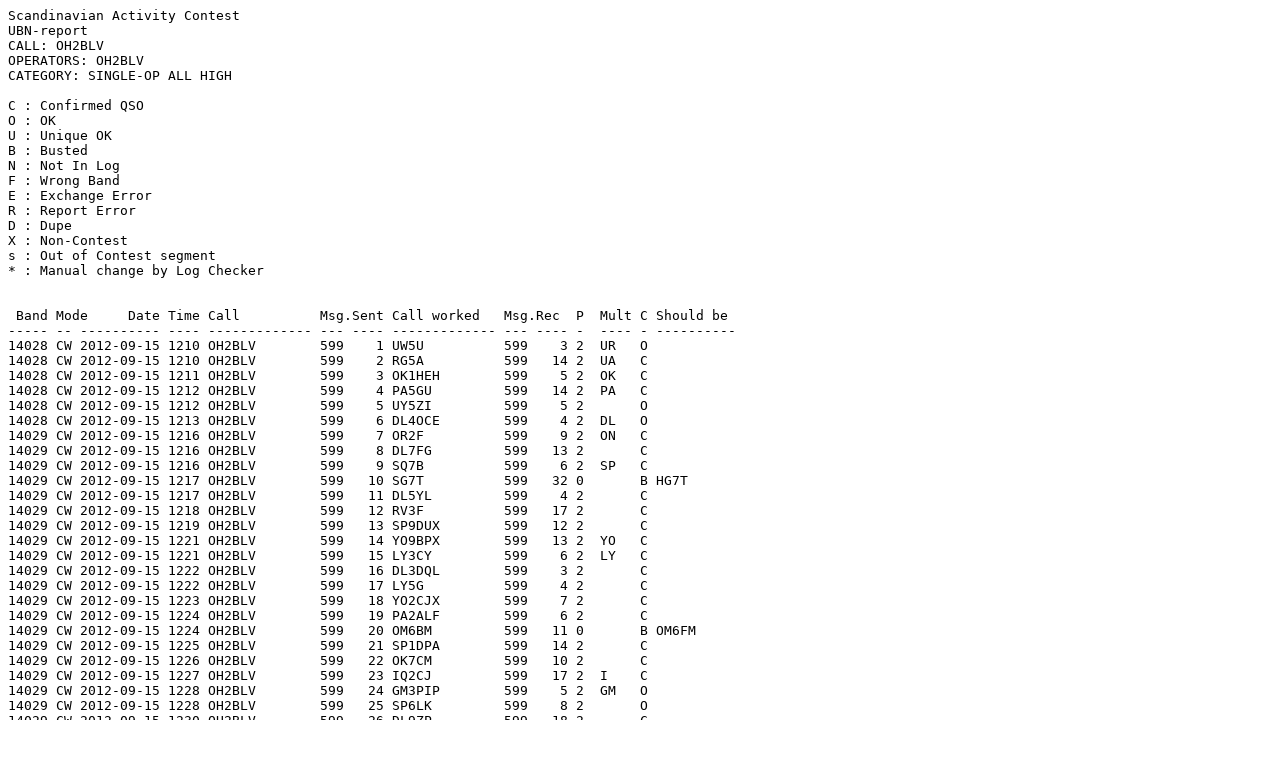

--- FILE ---
content_type: text/plain
request_url: https://sactest.net/blog/result/ubn/2012/CW/OH2BLV%20CW.txt
body_size: 7369
content:
Scandinavian Activity Contest
UBN-report
CALL: OH2BLV
OPERATORS: OH2BLV
CATEGORY: SINGLE-OP ALL HIGH

C : Confirmed QSO 
O : OK
U : Unique OK
B : Busted 
N : Not In Log 
F : Wrong Band 
E : Exchange Error 
R : Report Error 
D : Dupe 
X : Non-Contest 
s : Out of Contest segment
* : Manual change by Log Checker 


 Band Mode     Date Time Call          Msg.Sent Call worked   Msg.Rec  P  Mult C Should be 
----- -- ---------- ---- ------------- --- ---- ------------- --- ---- -  ---- - ----------
14028 CW 2012-09-15 1210 OH2BLV        599    1 UW5U          599    3 2  UR   O 
14028 CW 2012-09-15 1210 OH2BLV        599    2 RG5A          599   14 2  UA   C 
14028 CW 2012-09-15 1211 OH2BLV        599    3 OK1HEH        599    5 2  OK   C 
14028 CW 2012-09-15 1212 OH2BLV        599    4 PA5GU         599   14 2  PA   C 
14028 CW 2012-09-15 1212 OH2BLV        599    5 UY5ZI         599    5 2       O 
14028 CW 2012-09-15 1213 OH2BLV        599    6 DL4OCE        599    4 2  DL   O 
14029 CW 2012-09-15 1216 OH2BLV        599    7 OR2F          599    9 2  ON   C 
14029 CW 2012-09-15 1216 OH2BLV        599    8 DL7FG         599   13 2       C 
14029 CW 2012-09-15 1216 OH2BLV        599    9 SQ7B          599    6 2  SP   C 
14029 CW 2012-09-15 1217 OH2BLV        599   10 SG7T          599   32 0       B HG7T 
14029 CW 2012-09-15 1217 OH2BLV        599   11 DL5YL         599    4 2       C 
14029 CW 2012-09-15 1218 OH2BLV        599   12 RV3F          599   17 2       C 
14029 CW 2012-09-15 1219 OH2BLV        599   13 SP9DUX        599   12 2       C 
14029 CW 2012-09-15 1221 OH2BLV        599   14 YO9BPX        599   13 2  YO   C 
14029 CW 2012-09-15 1221 OH2BLV        599   15 LY3CY         599    6 2  LY   C 
14029 CW 2012-09-15 1222 OH2BLV        599   16 DL3DQL        599    3 2       C 
14029 CW 2012-09-15 1222 OH2BLV        599   17 LY5G          599    4 2       C 
14029 CW 2012-09-15 1223 OH2BLV        599   18 YO2CJX        599    7 2       C 
14029 CW 2012-09-15 1224 OH2BLV        599   19 PA2ALF        599    6 2       C 
14029 CW 2012-09-15 1224 OH2BLV        599   20 OM6BM         599   11 0       B OM6FM 
14029 CW 2012-09-15 1225 OH2BLV        599   21 SP1DPA        599   14 2       C 
14029 CW 2012-09-15 1226 OH2BLV        599   22 OK7CM         599   10 2       C 
14029 CW 2012-09-15 1227 OH2BLV        599   23 IQ2CJ         599   17 2  I    C 
14029 CW 2012-09-15 1228 OH2BLV        599   24 GM3PIP        599    5 2  GM   O 
14029 CW 2012-09-15 1228 OH2BLV        599   25 SP6LK         599    8 2       O 
14029 CW 2012-09-15 1230 OH2BLV        599   26 DL9ZP         599   18 2       C 
14029 CW 2012-09-15 1230 OH2BLV        599   27 DL5KUD        599   19 2       C 
14029 CW 2012-09-15 1231 OH2BLV        599   28 YT1A          599   23 2  YU   O 
14029 CW 2012-09-15 1232 OH2BLV        599   29 OM7AX         599   19 2  OM   C 
14029 CW 2012-09-15 1233 OH2BLV        599   30 US7WW         599   13 2       C 
14029 CW 2012-09-15 1234 OH2BLV        599   31 DJ5HB         599    1 2       C 
14029 CW 2012-09-15 1235 OH2BLV        599   32 OK3MO         599    9 2       C 
14029 CW 2012-09-15 1236 OH2BLV        599   33 OK1AY         599   15 2       C 
14029 CW 2012-09-15 1236 OH2BLV        599   34 G3OAG         599   24 2  G    O 
14029 CW 2012-09-15 1237 OH2BLV        599   35 DL5YM         599   13 2       C 
14029 CW 2012-09-15 1238 OH2BLV        599   36 RV0CG         599    8 3  UA9  O 
14029 CW 2012-09-15 1238 OH2BLV        599   37 OK2KFK        599   19 2       C 
14029 CW 2012-09-15 1239 OH2BLV        599   38 DF6JC         599   32 2       C 
14030 CW 2012-09-15 1241 OH2BLV        599   39 PA1BBO        599   16 2       C 
14030 CW 2012-09-15 1242 OH2BLV        599   40 US2IZ         599   12 2       C 
14030 CW 2012-09-15 1243 OH2BLV        599   41 OK1MKU        599    8 2       C 
14030 CW 2012-09-15 1244 OH2BLV        599   42 DK2TBC        599   18 0       B OK2TBC 
14030 CW 2012-09-15 1245 OH2BLV        599   43 OK2QX         599   21 2       C 
14030 CW 2012-09-15 1245 OH2BLV        599   44 DK8NT         599   13 2       C 
14030 CW 2012-09-15 1246 OH2BLV        599   45 YL2ON         599   21 2  YL   O 
14030 CW 2012-09-15 1248 OH2BLV        599   46 DJ2QV         599   49 2       C 
14030 CW 2012-09-15 1248 OH2BLV        599   47 9A2EY         599   24 2  9A   C 
14030 CW 2012-09-15 1249 OH2BLV        599   48 DL9LM         599   10 2       C 
14030 CW 2012-09-15 1249 OH2BLV        599   49 S50XX         599   63 2  S5   C 
14030 CW 2012-09-15 1250 OH2BLV        599   50 DF4ZL         599   19 2       C 
14030 CW 2012-09-15 1251 OH2BLV        599   51 S56A          599   26 2       C 
14030 CW 2012-09-15 1251 OH2BLV        599   52 OK1NR         599   15 2       O 
14030 CW 2012-09-15 1252 OH2BLV        599   53 OM4J          599   35 2       C 
14030 CW 2012-09-15 1252 OH2BLV        599   54 RK1TWB        599   46 2       C 
14030 CW 2012-09-15 1253 OH2BLV        599   55 R1DM          599   39 0       E 36 
14030 CW 2012-09-15 1253 OH2BLV        599   56 PA5WT         599    3 2       C 
14030 CW 2012-09-15 1254 OH2BLV        599   57 DL2YCA        599    7 2       O 
14030 CW 2012-09-15 1254 OH2BLV        599   58 LZ2UW         599   41 2  LZ   O 
14030 CW 2012-09-15 1256 OH2BLV        599   59 IU3DRP        599   17 0       B IV3DRP 
14030 CW 2012-09-15 1257 OH2BLV        599   60 DL4DKM        599    9 2       O 
14030 CW 2012-09-15 1258 OH2BLV        599   61 DK9OY         599   23 2       C 
14030 CW 2012-09-15 1258 OH2BLV        599   62 OK1DNJ        599   37 2       C 
14030 CW 2012-09-15 1259 OH2BLV        599   63 DL7DZ         599   32 2       C 
14030 CW 2012-09-15 1300 OH2BLV        599   64 YU1FG         599   13 2       O 
14030 CW 2012-09-15 1300 OH2BLV        599   65 SQ9EI         599   11 2       O 
14030 CW 2012-09-15 1301 OH2BLV        599   66 UR4CU         599   44 2       C 
14030 CW 2012-09-15 1302 OH2BLV        599   67 N7DR          599    6 3  K    C 
14030 CW 2012-09-15 1303 OH2BLV        599   68 DL4ALI        599    1 2       C 
14030 CW 2012-09-15 1304 OH2BLV        599   69 DK3HM         599    9 2       O 
14030 CW 2012-09-15 1305 OH2BLV        599   70 LY2J          599   45 2       C 
14030 CW 2012-09-15 1305 OH2BLV        599   71 DJ9IE         599   10 2       O 
14030 CW 2012-09-15 1306 OH2BLV        599   72 RM3Z          599   49 2       C 
14030 CW 2012-09-15 1306 OH2BLV        599   73 UR7MZ         599   44 2       C 
14030 CW 2012-09-15 1307 OH2BLV        599   74 S53V          599   42 2       C 
14030 CW 2012-09-15 1308 OH2BLV        599   75 DF1SZ         599    7 2       O 
14030 CW 2012-09-15 1310 OH2BLV        599   76 UA2FL         599   25 2  UA2  C 
14030 CW 2012-09-15 1311 OH2BLV        599   77 UR3GU         599   19 2       C 
14030 CW 2012-09-15 1313 OH2BLV        599   78 EW8EW         599   70 2  EU   C 
14030 CW 2012-09-15 1314 OH2BLV        599   79 HA0LP         599   38 2  HA   O 
14030 CW 2012-09-15 1315 OH2BLV        599   80 LZ1JZ         599   13 2       C 
14030 CW 2012-09-15 1316 OH2BLV        599   81 YO9WF         599  107 2       C 
14030 CW 2012-09-15 1316 OH2BLV        599   82 DL5ZBA        599   18 2       C 
14030 CW 2012-09-15 1318 OH2BLV        599   83 OE5CYL        599    9 2  OE   O 
14030 CW 2012-09-15 1318 OH2BLV        599   84 UA9FGJ        599   68 2       C 
14030 CW 2012-09-15 1319 OH2BLV        599   85 UX4FC         599   50 2       C 
14030 CW 2012-09-15 1320 OH2BLV        599   86 DF1MM         599    7 2       C 
14030 CW 2012-09-15 1320 OH2BLV        599   87 UA8WAA        599   69 3       C 
14030 CW 2012-09-15 1321 OH2BLV        599   88 UT3EG         599   17 2       C 
14030 CW 2012-09-15 1321 OH2BLV        599   89 YL2AG         599   34 2       C 
14030 CW 2012-09-15 1322 OH2BLV        599   90 RW9C          599   71 3       C 
14030 CW 2012-09-15 1323 OH2BLV        599   91 OK2BWJ        599    4 2       O 
14030 CW 2012-09-15 1324 OH2BLV        599   92 DR7X          599   13 2       C 
14030 CW 2012-09-15 1324 OH2BLV        599   93 DL5CD         599   37 2       C 
14030 CW 2012-09-15 1325 OH2BLV        599   94 PA3HCC        599   22 2       O 
14030 CW 2012-09-15 1325 OH2BLV        599   95 RM2D          599   77 2       C 
14030 CW 2012-09-15 1326 OH2BLV        599   96 F6CFB         599    7 2  F    O 
14030 CW 2012-09-15 1328 OH2BLV        599   97 K0XB          599   18 3       O 
14030 CW 2012-09-15 1329 OH2BLV        599   98 OK2SGW        599   11 2       C 
14030 CW 2012-09-15 1330 OH2BLV        599   99 UU9JH         599   46 2       C 
14030 CW 2012-09-15 1331 OH2BLV        599  100 LY5W          599   50 2       C 
14030 CW 2012-09-15 1331 OH2BLV        599  101 HA2ERO        599   23 2       O 
14030 CW 2012-09-15 1332 OH2BLV        599  102 RV6YB         599    7 0       E 8 
14030 CW 2012-09-15 1332 OH2BLV        599  103 OM3TPN        599   21 2       C 
14030 CW 2012-09-15 1333 OH2BLV        599  104 PA3GEO        599   17 2       C 
14030 CW 2012-09-15 1334 OH2BLV        599  105 DL4BBJ        599   87 2       O 
14030 CW 2012-09-15 1334 OH2BLV        599  106 DF2CH         599   15 2       O 
14030 CW 2012-09-15 1335 OH2BLV        599  107 UT4NY         599   37 2       C 
14030 CW 2012-09-15 1336 OH2BLV        599  108 DL1EFW        599   17 2       C 
14030 CW 2012-09-15 1336 OH2BLV        599  109 OM3BY         599   15 2       C 
14030 CW 2012-09-15 1337 OH2BLV        599  110 UT7DU         599   21 2       C 
14030 CW 2012-09-15 1338 OH2BLV        599  111 YO5CDF        599   22 2       C 
14030 CW 2012-09-15 1338 OH2BLV        599  112 E77TA         599   21 2  E7   O 
14030 CW 2012-09-15 1339 OH2BLV        599  113 S53EO         599   71 2       O 
14030 CW 2012-09-15 1340 OH2BLV        599  114 OK2BK         599   16 2       O 
14030 CW 2012-09-15 1340 OH2BLV        599  115 DL0JBB        599   43 2       O 
14030 CW 2012-09-15 1341 OH2BLV        599  116 DL9GP         599    2 2       U 
14030 CW 2012-09-15 1342 OH2BLV        599  117 C4Z           599   79 3  5B   C 
14030 CW 2012-09-15 1343 OH2BLV        599  118 I6FDJ         599   68 2       C 
14030 CW 2012-09-15 1343 OH2BLV        599  119 SP2QG         599   44 2       C 
14030 CW 2012-09-15 1344 OH2BLV        599  120 YO8BGE        599    7 2       C 
14030 CW 2012-09-15 1345 OH2BLV        599  121 UX1CW         599   53 2       C 
14030 CW 2012-09-15 1345 OH2BLV        599  122 SP9MZH        599   24 2       C 
14030 CW 2012-09-15 1346 OH2BLV        599  123 KY7M          599   15 3       C 
14030 CW 2012-09-15 1348 OH2BLV        599  124 3Z7M          599    3 0       B 3Z6M 
14030 CW 2012-09-15 1350 OH2BLV        599  125 RA0QQ         599   24 3       C 
14030 CW 2012-09-15 1350 OH2BLV        599  126 LZ1ND         599  130 2       C 
14030 CW 2012-09-15 1351 OH2BLV        599  127 F6KBK         599    9 2       O 
14030 CW 2012-09-15 1351 OH2BLV        599  128 UY2IG         599   76 2       C 
14030 CW 2012-09-15 1352 OH2BLV        599  129 US1U          599   85 2       C 
14030 CW 2012-09-15 1352 OH2BLV        599  130 DL6DVU        599    7 2       O 
14030 CW 2012-09-15 1353 OH2BLV        599  131 DH6YMC        599    7 2       C 
14030 CW 2012-09-15 1354 OH2BLV        599  132 R7MM          599  125 2       C 
14030 CW 2012-09-15 1354 OH2BLV        599  133 OK2MBP        599   50 2       C 
14030 CW 2012-09-15 1355 OH2BLV        599  134 RW0AJ         599   40 3       C 
14030 CW 2012-09-15 1357 OH2BLV        599  135 DK2CW         599   27 0       B DD2CW 
14025 CW 2012-09-15 1918 OH2BLV        599  136 SP9RI         599   75 2       C 
14025 CW 2012-09-15 1919 OH2BLV        599  137 DK4IE         599   19 0       B DK4IS 
14025 CW 2012-09-15 1919 OH2BLV        599  138 IZ3NVR        599  102 2       C 
14025 CW 2012-09-15 1920 OH2BLV        599  139 HG1DX         599   77 2       O 
14025 CW 2012-09-15 1922 OH2BLV        599  140 IK4UPX        599   34 2       O 
14025 CW 2012-09-15 1923 OH2BLV        599  141 RA6HBO        599  107 0       B RA6HSM 
14025 CW 2012-09-15 1924 OH2BLV        599  142 DL6KVA        599  289 2       C 
14025 CW 2012-09-15 1924 OH2BLV        599  143 IK8TEO        599   97 2       C 
14025 CW 2012-09-15 1925 OH2BLV        599  144 EI5DI         599  133 2  EI   O 
14025 CW 2012-09-15 1926 OH2BLV        599  145 PY2KC         599   85 3  PY   C 
14025 CW 2012-09-15 1927 OH2BLV        599  146 PY4RGS        599   73 3       C 
14025 CW 2012-09-15 1928 OH2BLV        599  147 HA8TP         599  161 2       C 
14025 CW 2012-09-15 1928 OH2BLV        599  148 AA3B          599  341 3       C 
14025 CW 2012-09-15 1929 OH2BLV        599  149 WX4G          599  223 3       C 
14025 CW 2012-09-15 1929 OH2BLV        599  150 SP2MKI        599   48 2       C 
14025 CW 2012-09-15 1930 OH2BLV        599  151 F5VBT         599   51 2       C 
14025 CW 2012-09-15 1931 OH2BLV        599  152 PD0HF         599   33 2       C 
14025 CW 2012-09-15 1931 OH2BLV        599  153 LZ5R          599  517 2       C 
14025 CW 2012-09-15 1931 OH2BLV        599  154 F5NBX         599   55 2       C 
14025 CW 2012-09-15 1932 OH2BLV        599  155 K1AR          599  168 3       C 
14025 CW 2012-09-15 1933 OH2BLV        599  156 LZ1OJ         599   84 2       C 
14025 CW 2012-09-15 1934 OH2BLV        599  157 OK1NE         599  117 2       C 
14025 CW 2012-09-15 1934 OH2BLV        599  158 9A3KB         599   33 2       O 
14025 CW 2012-09-15 1935 OH2BLV        599  159 LZ1QN         599   50 2       C 
14025 CW 2012-09-15 1936 OH2BLV        599  160 SP6BXM        599   38 2       C 
14025 CW 2012-09-15 1937 OH2BLV        599  161 OM8LA         599   50 2       C 
14025 CW 2012-09-15 1937 OH2BLV        599  162 PY2ZEA        599  261 0       E 260 
14025 CW 2012-09-15 1938 OH2BLV        599  163 UW7W          599   17 2       C 
14025 CW 2012-09-15 1938 OH2BLV        599  164 UA6G          599  205 2       C 
14025 CW 2012-09-15 1938 OH2BLV        599  165 VE2FK         599  143 3  VE   C 
14025 CW 2012-09-15 1939 OH2BLV        599  166 IW2FUT        599   15 2       C 
14025 CW 2012-09-15 1940 OH2BLV        599  167 OK1FCA        599   39 2       C 
14025 CW 2012-09-15 1941 OH2BLV        599  168 PY4HO         599   77 3       C 
14025 CW 2012-09-15 1941 OH2BLV        599  169 PT5T          599  216 3       C 
14025 CW 2012-09-15 1942 OH2BLV        599  170 EA8AVK        599  161 3  EA8  C 
14025 CW 2012-09-15 1943 OH2BLV        599  171 YU1NT         599   51 2       O 
14025 CW 2012-09-15 1944 OH2BLV        599  172 PY4XX         599  136 3       C 
14025 CW 2012-09-15 1944 OH2BLV        599  173 4K4K          599  238 3  4J   O 
14025 CW 2012-09-15 1945 OH2BLV        599  174 IR2T          599  239 2       C 
14025 CW 2012-09-15 1946 OH2BLV        599  175 EI2AJ         599  122 2       O 
14025 CW 2012-09-15 1947 OH2BLV        599  176 EA5ARC        599  163 0       E 164 
14025 CW 2012-09-15 1948 OH2BLV        599  177 UA1AFT        599  248 2       C 
14025 CW 2012-09-15 1949 OH2BLV        599  178 DL2GBB        599   82 2       C 
14025 CW 2012-09-15 1950 OH2BLV        599  179 N8II          599  227 3       O 
14025 CW 2012-09-15 1952 OH2BLV        599  180 SQ6LJV        599   27 2       C 
14025 CW 2012-09-15 1952 OH2BLV        599  181 9A1AA         599   30 0       E 308 
14025 CW 2012-09-15 1953 OH2BLV        599  182 VE1DX         599   94 3       O 
14025 CW 2012-09-15 1954 OH2BLV        599  183 HG4I          599  118 2       O 
14025 CW 2012-09-15 1954 OH2BLV        599  184 RT9A          599  276 3       C 
14025 CW 2012-09-15 1955 OH2BLV        599  185 LZ1RG         599   33 0       B DL1RG 
14025 CW 2012-09-15 1956 OH2BLV        599  186 PY4FQ         599   68 3       C 
14025 CW 2012-09-15 1956 OH2BLV        599  187 HB9CHY        599   58 2  HB   O 
14025 CW 2012-09-15 1957 OH2BLV        599  188 LZ2FM         599  200 2       C 
14025 CW 2012-09-15 1957 OH2BLV        599  189 PA0LOU        599  111 2       C 
14025 CW 2012-09-15 1958 OH2BLV        599  190 HG1G          599  213 2       C 
14025 CW 2012-09-15 2000 OH2BLV        599  191 K9OM          599   40 3       O 
14025 CW 2012-09-15 2001 OH2BLV        599  192 SP2MKT        599  160 2       C 
14025 CW 2012-09-15 2004 OH2BLV        599  193 K3WW          599  138 3       C 
14025 CW 2012-09-15 2005 OH2BLV        599  194 YQ5Q          599  230 2       C 
14025 CW 2012-09-15 2006 OH2BLV        599  195 K3MSB         599   39 3       O 
14025 CW 2012-09-15 2006 OH2BLV        599  196 US0UX         599   50 2       C 
14025 CW 2012-09-15 2007 OH2BLV        599  197 M0XUU         599    4 2       O 
14025 CW 2012-09-15 2008 OH2BLV        599  198 HA0HW         599  205 2       C 
14025 CW 2012-09-15 2009 OH2BLV        599  199 N4RV          599  204 3       C 
14025 CW 2012-09-15 2010 OH2BLV        599  200 HD2A          599   39 3  HC   C 
14025 CW 2012-09-15 2011 OH2BLV        599  201 DH3LK         599   10 2       C 
14025 CW 2012-09-15 2012 OH2BLV        599  202 SP1AEN        599  219 2       C 
14025 CW 2012-09-15 2013 OH2BLV        599  203 CR7ACS        599   39 2  CT   C 
14025 CW 2012-09-15 2016 OH2BLV        599  204 DL5CL         599   51 2       C 
7024  CW 2012-09-15 2029 OH2BLV        599  205 UA8WAA        599  206 3  UA9  C 
7024  CW 2012-09-15 2030 OH2BLV        599  206 YO2IS         599  229 2  YO   C 
7024  CW 2012-09-15 2031 OH2BLV        599  207 OK1IE         599  179 2  OK   C 
7024  CW 2012-09-15 2031 OH2BLV        599  208 OK1AY         599  145 2       C 
7024  CW 2012-09-15 2031 OH2BLV        599  209 S50XX         599  435 2  S5   C 
7024  CW 2012-09-15 2032 OH2BLV        599  210 UT5UGR        599  405 0       E 485 
7024  CW 2012-09-15 2033 OH2BLV        599  211 LZ5R          599  561 2  LZ   C 
7024  CW 2012-09-15 2033 OH2BLV        599  212 SP1AEN        599  229 2  SP   C 
7024  CW 2012-09-15 2034 OH2BLV        599  213 OK1NE         599  155 2       C 
7024  CW 2012-09-15 2035 OH2BLV        599  214 JA1HGY        599  209 3  JA   C 
7024  CW 2012-09-15 2035 OH2BLV        599  215 R9AX          599  215 3       C 
7024  CW 2012-09-15 2036 OH2BLV        599  216 OK1HX         599  145 2       O 
7024  CW 2012-09-15 2036 OH2BLV        599  217 YU3W          599  235 2  YU   C 
7024  CW 2012-09-15 2036 OH2BLV        599  218 UX4FC         599  280 2  UR   C 
7024  CW 2012-09-15 2037 OH2BLV        599  219 UA4LU         599  319 2  UA   C 
7024  CW 2012-09-15 2037 OH2BLV        599  220 SH6A          599  229 0       B S56A 
7024  CW 2012-09-15 2038 OH2BLV        599  221 DK1AX         599  149 2  DL   C 
7024  CW 2012-09-15 2038 OH2BLV        599  222 DL9ZP         599  197 2       C 
7024  CW 2012-09-15 2040 OH2BLV        599  223 OM8LA         599  100 2  OM   C 
7024  CW 2012-09-15 2040 OH2BLV        599  224 LY2OM         599  107 2  LY   C 
7024  CW 2012-09-15 2041 OH2BLV        599  225 SP9RI         599  105 2       C 
7024  CW 2012-09-15 2042 OH2BLV        599  226 UU9WCB        599  152 0       B UU9JCB 
7024  CW 2012-09-15 2042 OH2BLV        599  227 HG1G          599  244 2  HA   C 
7024  CW 2012-09-15 2043 OH2BLV        599  228 YL2QN         599   53 2  YL   C 
7024  CW 2012-09-15 2044 OH2BLV        599  229 G4DBW         599   90 2  G    C 
7024  CW 2012-09-15 2044 OH2BLV        599  230 YQ5Q          599  270 2       C 
7024  CW 2012-09-15 2045 OH2BLV        599  231 DK4CU         599   70 2       C 
7024  CW 2012-09-15 2045 OH2BLV        599  232 RA3XCZ        599  103 2       C 
7024  CW 2012-09-15 2046 OH2BLV        599  233 DL4HRM        599  213 2       C 
7024  CW 2012-09-15 2046 OH2BLV        599  234 M0CFW         599  202 2       C 
7024  CW 2012-09-15 2047 OH2BLV        599  235 OK2KG         599   97 2       C 
7024  CW 2012-09-15 2048 OH2BLV        599  236 SP6BAA        599   59 2       C 
7024  CW 2012-09-15 2049 OH2BLV        599  237 UU2CW         599  281 2       C 
7024  CW 2012-09-15 2050 OH2BLV        599  238 F5VDT         599   84 0       B F5VBT 
7024  CW 2012-09-15 2050 OH2BLV        599  239 OK2SGW        599  109 2       C 
7024  CW 2012-09-15 2051 OH2BLV        599  240 UA3LID        599  276 2       C 
7024  CW 2012-09-15 2052 OH2BLV        599  241 YL2QB         599  103 2       C 
7024  CW 2012-09-15 2052 OH2BLV        599  242 G3MZV         599  243 2       C 
7024  CW 2012-09-15 2053 OH2BLV        599  243 RN2FQ         599   80 2  UA2  C 
7024  CW 2012-09-15 2054 OH2BLV        599  244 DF1MM         599   41 2       C 
7024  CW 2012-09-15 2055 OH2BLV        599  245 OM5WW         599  237 2       C 
7024  CW 2012-09-15 2055 OH2BLV        599  246 SP1NY         599  167 2       C 
7024  CW 2012-09-15 2056 OH2BLV        599  247 M0BKB         599   51 2       O 
7024  CW 2012-09-15 2056 OH2BLV        599  248 G0SAC         599   54 2       C 
7024  CW 2012-09-15 2057 OH2BLV        599  249 RA4S          599  409 2       C 
7024  CW 2012-09-15 2057 OH2BLV        599  250 RY7G          599  424 2       C 
7024  CW 2012-09-15 2058 OH2BLV        599  251 RZ6FA         599  296 2       C 
7024  CW 2012-09-15 2058 OH2BLV        599  252 YU1NT         599   76 2       O 
7024  CW 2012-09-15 2059 OH2BLV        599  253 DJ8EW         599  159 2       C 
7024  CW 2012-09-15 2059 OH2BLV        599  254 GM3YOR        599   75 2  GM   O 
7024  CW 2012-09-15 2100 OH2BLV        599  255 RA9SO         599  175 3       C 
7024  CW 2012-09-15 2100 OH2BLV        599  256 ER1OO         599   79 2  ER   C 
7024  CW 2012-09-15 2101 OH2BLV        599  257 G3YEC         599  111 2       O 
7024  CW 2012-09-15 2102 OH2BLV        599  258 G7EE          599  170 0       B G3YEC 
7024  CW 2012-09-15 2102 OH2BLV        599  259 OK7CM         599  128 2       C 
7024  CW 2012-09-15 2103 OH2BLV        599  260 OR2F          599  266 2  ON   C 
7024  CW 2012-09-15 2104 OH2BLV        599  261 I2CZQ         599   70 2  I    O 
7024  CW 2012-09-15 2104 OH2BLV        599  262 US7WW         599  256 2       C 
7024  CW 2012-09-15 2104 OH2BLV        599  263 R8MC          599  287 3       C 
7024  CW 2012-09-15 2105 OH2BLV        599  264 DF4ZL         599  184 2       C 
7024  CW 2012-09-15 2105 OH2BLV        599  265 LZ1GE         599  118 2       C 
7024  CW 2012-09-15 2106 OH2BLV        599  266 DL1EFW        599  112 2       C 
7024  CW 2012-09-15 2106 OH2BLV        599  267 DM2RN         599   82 2       C 
7024  CW 2012-09-15 2107 OH2BLV        599  268 RV3F          599  237 2       C 
7024  CW 2012-09-15 2107 OH2BLV        599  269 RW9JZ         599  220 3       C 
7024  CW 2012-09-15 2109 OH2BLV        599  270 UA3AAJ        599   81 2       C 
7024  CW 2012-09-15 2109 OH2BLV        599  271 YU1DW         599  309 2       O 
7024  CW 2012-09-15 2110 OH2BLV        599  272 RN3DMB        599  106 2       C 
7024  CW 2012-09-15 2110 OH2BLV        599  273 SP2MKI        599  104 2       C 
7024  CW 2012-09-15 2111 OH2BLV        599  274 UT3EK         599  159 2       C 
7024  CW 2012-09-15 2111 OH2BLV        599  275 RT4W          599  343 2       C 
7024  CW 2012-09-15 2112 OH2BLV        599  276 DK4WF         599   41 2       C 
7024  CW 2012-09-15 2113 OH2BLV        599  277 RK4FL         599  337 2       C 
7024  CW 2012-09-15 2114 OH2BLV        599  278 US2IZ         599  221 2       C 
7024  CW 2012-09-15 2115 OH2BLV        599  279 JO1WKO        599  171 3       C 
7024  CW 2012-09-15 2116 OH2BLV        599  280 UA5C          599  268 2       O 
7024  CW 2012-09-15 2116 OH2BLV        599  281 RM2D          599  328 2       C 
7024  CW 2012-09-15 2117 OH2BLV        599  282 YO9AGI        599  192 2       C 
7024  CW 2012-09-15 2118 OH2BLV        599  283 YL2PA         599  236 2       C 
7024  CW 2012-09-15 2118 OH2BLV        599  284 S57DX         599  186 2       C 
7024  CW 2012-09-15 2120 OH2BLV        599  285 S57OWA        599   47 2       O 
7024  CW 2012-09-15 2121 OH2BLV        599  286 RT9A          599  348 3       C 
7024  CW 2012-09-15 2121 OH2BLV        599  287 YO5OHY        599  215 2       C 
7024  CW 2012-09-15 2122 OH2BLV        599  288 R3QA          599  270 2       C 
7024  CW 2012-09-15 2123 OH2BLV        599  289 RD4AF         599  119 2       C 
7024  CW 2012-09-15 2123 OH2BLV        599  290 UR5MM         599  307 2       C 
7024  CW 2012-09-15 2124 OH2BLV        599  291 RM5D          599  440 2       C 
7024  CW 2012-09-15 2124 OH2BLV        599  292 LZ1IKY        599  101 2       C 
7024  CW 2012-09-15 2124 OH2BLV        599  293 LY3BY         599  173 2       C 
7024  CW 2012-09-15 2125 OH2BLV        599  294 EW8EW         599  478 2  EU   C 
7024  CW 2012-09-15 2125 OH2BLV        599  295 LY3BB         599  297 2       C 
7024  CW 2012-09-15 2126 OH2BLV        599  296 DL5QS         599   43 2       C 
7024  CW 2012-09-15 2127 OH2BLV        599  297 DL3KWR        599   29 2       C 
7024  CW 2012-09-15 2128 OH2BLV        599  298 UA3MIF        599   53 2       O 
7024  CW 2012-09-15 2128 OH2BLV        599  299 W1KM          599  152 3  K    C 
7024  CW 2012-09-15 2129 OH2BLV        599  300 UA4WI         599  446 2       C 
7024  CW 2012-09-15 2129 OH2BLV        599  301 4X0A          599   77 3  4X   C 
7024  CW 2012-09-15 2131 OH2BLV        599  302 R7MM          599  448 2       C 
7024  CW 2012-09-15 2131 OH2BLV        599  303 DL1VJL        599   28 2       O 
7024  CW 2012-09-15 2131 OH2BLV        599  304 RL3T          599   13 2       C 
7024  CW 2012-09-15 2132 OH2BLV        599  305 RA6GW         599   82 2       C 
7024  CW 2012-09-15 2133 OH2BLV        599  306 UA4PN         599  354 2       C 
7024  CW 2012-09-15 2133 OH2BLV        599  307 PA3ANN        599   53 2  PA   C 
7024  CW 2012-09-15 2135 OH2BLV        599  308 RW9C          599  373 3       C 
7024  CW 2012-09-15 2136 OH2BLV        599  309 UA9FGJ        599  311 2       C 
7024  CW 2012-09-15 2138 OH2BLV        599  310 EW8KY         599  116 2       C 
7024  CW 2012-09-15 2138 OH2BLV        599  311 OK1HEH        599  185 2       C 
7024  CW 2012-09-15 2139 OH2BLV        599  312 OK2EA         599   60 2       C 
7024  CW 2012-09-15 2140 OH2BLV        599  313 PA3EMN        599   77 0       E 67 
7024  CW 2012-09-15 2141 OH2BLV        599  314 PP1CZ         599  109 3  PY   C 
7024  CW 2012-09-15 2142 OH2BLV        599  315 YT4B          599   29 2       O 
7024  CW 2012-09-15 2143 OH2BLV        599  316 M/SP5HNK      599   68 2       O 
7024  CW 2012-09-15 2144 OH2BLV        599  317 OK1FS         599  372 0       B OK1FPS 
7024  CW 2012-09-15 2145 OH2BLV        599  318 HG7T          599  602 2       C 
7024  CW 2012-09-15 2145 OH2BLV        599  319 R3FX          599  333 2       C 
7024  CW 2012-09-15 2146 OH2BLV        599  320 PA5WT         599  266 2       C 
7024  CW 2012-09-15 2146 OH2BLV        599  321 RA9CCK        599  186 3       C 
7024  CW 2012-09-15 2147 OH2BLV        599  322 HB9EBC        599   91 2  HB   C 
7024  CW 2012-09-15 2147 OH2BLV        599  323 DL7FG         599  390 2       C 
7024  CW 2012-09-15 2149 OH2BLV        599  324 DL5JS         599  166 2       C 
7024  CW 2012-09-15 2150 OH2BLV        599  325 YT1E          599  255 2       O 
7024  CW 2012-09-15 2151 OH2BLV        599  326 DL6KVA        599  427 2       C 
7024  CW 2012-09-15 2151 OH2BLV        599  327 OK2TBC        599  196 2       C 
7024  CW 2012-09-15 2152 OH2BLV        599  328 DF6JC         599  505 2       C 
7024  CW 2012-09-15 2152 OH2BLV        599  329 YU7FN         599   49 2       C 
7024  CW 2012-09-15 2153 OH2BLV        599  330 G3RSD         599  148 2       C 
7024  CW 2012-09-15 2157 OH2BLV        599  331 LY2J          599  338 2       C 
7024  CW 2012-09-15 2157 OH2BLV        599  332 LZ1ONK        599  170 2       O 
7024  CW 2012-09-15 2159 OH2BLV        599  333 9A202N        599   32 2  9A   O 
7024  CW 2012-09-15 2200 OH2BLV        599  334 SP2LNW        599  431 2       O 
7024  CW 2012-09-15 2200 OH2BLV        599  335 OK2MBP        599  283 2       C 
7024  CW 2012-09-15 2201 OH2BLV        599  336 LZ2NG         599  116 2       C 
7024  CW 2012-09-15 2201 OH2BLV        599  337 SN5B          599   46 2       O 
7024  CW 2012-09-15 2202 OH2BLV        599  338 9A1AA         599  397 2       C 
7024  CW 2012-09-15 2203 OH2BLV        599  339 EA6URA        599  170 2  EA6  C 
7024  CW 2012-09-15 2204 OH2BLV        599  340 YT9M          599   35 2       O 
14030 CW 2012-09-16 0640 OH2BLV        599  341 UR5MM         599  419 2       C 
14030 CW 2012-09-16 0640 OH2BLV        599  342 YO5OHY        599  346 2       C 
14030 CW 2012-09-16 0642 OH2BLV        599  343 K4BAI         599  214 3       C 
14030 CW 2012-09-16 0642 OH2BLV        599  344 HA1ZH         599   70 2       C 
14030 CW 2012-09-16 0643 OH2BLV        599  345 RZ6FA         599  445 2       C 
14030 CW 2012-09-16 0644 OH2BLV        599  346 G3ZGC         599  150 2       C 
14030 CW 2012-09-16 0644 OH2BLV        599  347 YO7ZS         599   44 0       B YO6ZS 
14030 CW 2012-09-16 0645 OH2BLV        599  348 YO9AGI        599  308 2       C 
14030 CW 2012-09-16 0645 OH2BLV        599  349 RA4S          599  553 2       C 
14030 CW 2012-09-16 0646 OH2BLV        599  350 DF1SDR        599   12 2       O 
14030 CW 2012-09-16 0647 OH2BLV        599  351 UU6JF         599   10 2       C 
14030 CW 2012-09-16 0647 OH2BLV        599  352 UA4NBA        599  374 2       C 
14030 CW 2012-09-16 0648 OH2BLV        599  353 OK1IE         599  219 2       C 
14030 CW 2012-09-16 0648 OH2BLV        599  354 DL4RDJ        599   23 2       O 
14030 CW 2012-09-16 0648 OH2BLV        599  355 LZ1FY         599  372 2       C 
14030 CW 2012-09-16 0649 OH2BLV        599  356 R9AX          599  287 3       C 
14030 CW 2012-09-16 0650 OH2BLV        599  357 R3QA          599  394 2       C 
14030 CW 2012-09-16 0650 OH2BLV        599  358 YU2A          599  469 2       C 
14030 CW 2012-09-16 0651 OH2BLV        599  359 PA3AAV        599   58 2       C 
14030 CW 2012-09-16 0651 OH2BLV        599  360 PA0RBA        599   82 0       E 81 
14030 CW 2012-09-16 0652 OH2BLV        599  361 YU3W          599  355 2       C 
14030 CW 2012-09-16 0652 OH2BLV        599  362 UA3QAM        599  303 2       C 
14030 CW 2012-09-16 0653 OH2BLV        599  363 R9RT          599  269 3       C 
14030 CW 2012-09-16 0653 OH2BLV        599  364 UA4WI         599  557 2       C 
14030 CW 2012-09-16 0654 OH2BLV        599  365 ON6LO         599   23 2       C 
14030 CW 2012-09-16 0654 OH2BLV        599  366 UX5I          599  175 2       C 
14030 CW 2012-09-16 0655 OH2BLV        599  367 GM4WZG        599  169 2       C 
14030 CW 2012-09-16 0656 OH2BLV        599  368 LZ2PS         599  448 2       C 
14030 CW 2012-09-16 0656 OH2BLV        599  369 UA9CBM        599  229 3       C 
14030 CW 2012-09-16 0657 OH2BLV        599  370 IK2VFR        599   32 2       O 
14030 CW 2012-09-16 0658 OH2BLV        599  371 YO4AR         599  222 2       C 
14030 CW 2012-09-16 0658 OH2BLV        599  372 G4BUW         599    3 2       O 
14030 CW 2012-09-16 0702 OH2BLV        599  373 SP2LNW        599  488 2       O 
14030 CW 2012-09-16 0702 OH2BLV        599  374 LX1NO         599  231 2  LX   C 
14030 CW 2012-09-16 0703 OH2BLV        599  375 OM5WW         599  374 2       C 
14030 CW 2012-09-16 0703 OH2BLV        599  376 PA3ANN        599  133 2       C 
14030 CW 2012-09-16 0704 OH2BLV        599  377 RN4HAB        599  231 2       C 
14030 CW 2012-09-16 0705 OH2BLV        599  378 UU4JDD/P      599  231 0       E 230 
14030 CW 2012-09-16 0706 OH2BLV        599  379 UA4LU         599  409 2       C 
14030 CW 2012-09-16 0706 OH2BLV        599  380 YT4B          599   77 2       O 
14030 CW 2012-09-16 0707 OH2BLV        599  381 HB9CGL        599   62 2       O 
14030 CW 2012-09-16 0708 OH2BLV        599  382 LZ6K          599  174 2       C 
14030 CW 2012-09-16 0709 OH2BLV        599  383 F5IN          599  254 2       O 
14030 CW 2012-09-16 0710 OH2BLV        599  384 RD9CX         599  246 3       C 
14030 CW 2012-09-16 0710 OH2BLV        599  385 LY3BB         599  457 2       C 
14030 CW 2012-09-16 0713 OH2BLV        599  386 DK2MU         599   52 2       O 
14030 CW 2012-09-16 0714 OH2BLV        599  387 US1IW         599   99 2       C 
14030 CW 2012-09-16 0715 OH2BLV        599  388 M0CFW         599  302 2       C 
14030 CW 2012-09-16 0717 OH2BLV        599  389 RW4HFH        599  170 2       O 
14030 CW 2012-09-16 0717 OH2BLV        599  390 9A20BZ        599  121 0       B 9A206Z 
14030 CW 2012-09-16 0718 OH2BLV        599  391 RZ7AM         599  297 0       B R7AM 
14030 CW 2012-09-16 0720 OH2BLV        599  392 PD2JAM        599   99 2       O 
14030 CW 2012-09-16 0721 OH2BLV        599  393 HA6NW         599   83 2       O 
14030 CW 2012-09-16 0721 OH2BLV        599  394 VK4TT         599   34 3  VK   C 
14030 CW 2012-09-16 0722 OH2BLV        599  395 DK3GI         599    9 0       E 96 
14030 CW 2012-09-16 0724 OH2BLV        599  396 VK8AV         599   59 3       O 
14030 CW 2012-09-16 0726 OH2BLV        599  397 UA6LCN        599  134 2       C 
14016 CW 2012-09-16 0739 OH2BLV        599  398 RT4W          599  474 2       C 
14016 CW 2012-09-16 0739 OH2BLV        599  399 YO4KAK        599   45 2       C 
14016 CW 2012-09-16 0740 OH2BLV        599  400 YO4AAC        599   81 2       C 
 
-Band--Raw QSOs--Valid QSOs--Points----Mults-
  80m        0           0        0        0
  40m      136         129      271       29
  20m      264         244      524       37
  15m        0           0        0        0
  10m        0           0        0        0
---------------------------------------------
Totals     400         373      795       66

Final Score = 52470


Confirmed QSOs :293  73,3%
Unique Calls   :1    0,3%
Busted Calls   :17   4,3%
Not In Log     :0    0,0%
Dupes          :0    0,0%
Exchange Error :10   2,5%
Report Error   :0    0,0%
Wrong Band     :0    0,0%
Non-Contest    :0    0,0%
Manual Check   :0    0,0%

 Made by SAC Log Checker V1.910, Copyright 2012 SM2EZT / Torvald Lundberg
